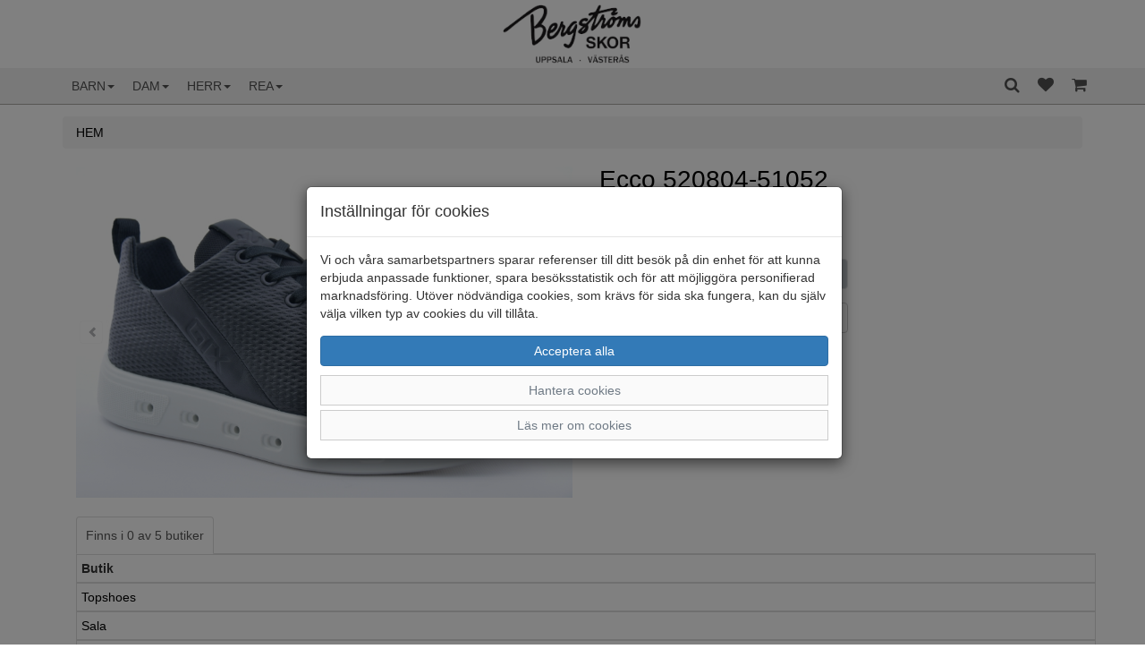

--- FILE ---
content_type: text/html; charset=UTF-8
request_url: https://www.bergstromsskor.se/herr/promenad/ecco-29/
body_size: 11165
content:
<!DOCTYPE html>
<html lang="sv-se">
<head>
    <meta charset="utf-8">
	<meta name="viewport" content="width=device-width, minimum-scale=1, maximum-scale=1, user-scalable=no">
	<meta http-equiv="X-UA-Compatible" content="IE=edge">
    <meta content="text/html">
    <title>Bergströms skor - Ecco  520804-51052</title>
    <link rel="stylesheet" href="/themes/standard/assets/bootstrap/css/bootstrap.css?id=5">
    <link rel="stylesheet" href="/themes/standard/assets/fonts/font-awesome.min.css">
    <link rel="stylesheet" href="/themes/standard/assets/fonts/ionicons.min.css">
    <link rel="stylesheet" href="/themes/standard/assets/css/styles.css?id=1">
    <link rel="stylesheet" href="/themes/standard/assets/css/animate.min.css">
	<link rel="canonical" href="https://www.bergstromsskor.se/herr/promenad/ecco-29">
<meta name="description" content="Här kan du beställa Svart Ecco 520804-51052 för Herr från varumärket Ecco" />
<link rel="stylesheet" href="/themes/standard/assets/css/magicscroll.css"><script src="/themes/standard/assets/js/magicscroll.js"></script><meta property="og:type" content="product" />
<meta property="og:title" content="Ecco  520804-51052" />
<meta property="og:id" content="23108007" />
<meta property="og:product:id" content="23108007" />
<meta property="og:description" content="" />
<meta property="og:url" content="https://www.bergstromsskor.se/herr/promenad/ecco-29" />
<meta property="og:image" content="https://www.bergstromsskor.se/images/ecco-520804-51052-8509.jpg" />
<meta property="og:brand" content="Ecco" />
<meta property="og:price:amount" content="1198" />
<meta property="og:price:currency" content="SEK" />
<meta property="og:product:brand" content="Ecco" />
<meta property="og:product:availability" content="out of stock" />
<meta property="og:product:condition" content="new" />
<meta property="og:product:retailer_item_id" content="520804-51052" />
<meta itemprop="productID" content="23108007" />
<meta name="twitter:card" content="product" />
<meta name="twitter:title" content="Ecco  520804-51052" />
<meta name="twitter:description" content="" />
<meta name="twitter:image" content="https://www.bergstromsskor.se/images/ecco-520804-51052-8509.jpg" />
<meta name="twitter:data1" content="1198&nbsp;kr" />
<meta name="twitter:label1" content="Pris" />
<script type="application/ld+json">{"@context":"https://schema.org","@type":"Product","name":"Ecco  520804-51052","description":"","url":"https://www.bergstromsskor.se/herr/promenad/ecco-29","image":"https://www.bergstromsskor.se/images/ecco-520804-51052-8509.jpg","brand":"Ecco","color":"Svart","offers":{"@type":"Offer","price":1198,"priceCurrency":"SEK","availability":"https://schema.org/OutOfStock","url":"https://www.bergstromsskor.se/herr/promenad/ecco-29"}}</script>
<!-- Global site tag (gtag.js) - Google Analytics -->
            <script>
                window.dataLayer = window.dataLayer || [];
                function gtag(){dataLayer.push(arguments);}
                gtag('consent', 'default', {ad_storage: 'denied', analytics_storage: 'denied', ad_personalization: 'denied', ad_user_data: 'denied', wait_for_update: 500});
            </script>
            <script async src="https://www.googletagmanager.com/gtag/js?id=UA-216809533-1"></script>
            <script>
                window.dataLayer = window.dataLayer || [];
                function gtag(){dataLayer.push(arguments);}
                gtag('js', new Date());
                gtag('config', 'UA-216809533-1');
                
                
                gtag('config', 'AW-10844236933');
                gtag('event', 'view_item', {'value': 1198,'items': [{'id': '23108007','name': 'Ecco 520804-51052, 23108007','brand': 'Ecco','price': '1198','ecomm_prodid': '23108007','google_business_vertical': 'retail'}]});
            </script>
</head>
<body>
<nav class="navbar navbar-default navbar-fixed-top">
	<div class="container-fluid" id="header-logo">
		<div class="row header-logo">
			<div class="col-md-12"><a href="/"><img class="img-responsive center-block" width="300px" src="/images/bergstromsskor.png" alt="Bergströms skor i Uppsala och Västersås" /></a></div>
		</div>
	</div>
	<div class="container">
		<div class="navbar-header">
			<button class="navbar-toggle collapsed pull-left" data-toggle="collapse" data-target="#navcol-1">
				<span class="sr-only">Toggle navigation</span>
				<span class="icon-bar"></span>
				<span class="icon-bar"></span>
				<span class="icon-bar"></span>
			</button>
						<div class="navbar-brand visible-xs visible-sm pull-right"><a href="/cart/"><i class="fa fa-shopping-cart header-icon"></i><span class="badge items_in_cart"></span></a></div>
						<div class="navbar-brand visible-xs visible-sm pull-right"><a href="/favoriter/">&nbsp;<i class="fa fa-heart header-icon"></i><span class="badge nr_of_favorites"></span></a></div>
						<div class="navbar-brand visible-xs visible-sm pull-right">
				<a href="#modal-search" data-toggle="modal" data-target="#modal-search"><i class="fa fa-search header-icon"></i></a>
			</div>
		</div>

		<div class="collapse navbar-collapse" id="navcol-1">
			<ul class="nav navbar-nav">
				<li class="dropdown"><a class="dropdown-link text-uppercase dropdown-toggle" aria-expanded="false" href="/barn/">Barn<span class="caret"></span></a>
<ul role="menu" class="dropdown-menu">
<li role="presentation" class='hidden-lg hidden-md'><a href="/barn/">Allt inom Barn</a></li>
<li role="presentation"><a href="/barn/ballerinaskor-1/">Ballerinaskor</a></li>
<li role="presentation"><a href="/barn/gummistovlar-1/">Gummistövlar</a></li>
<li role="presentation"><a href="/barn/kangor-boots/">Kängor/Boots</a></li>
<li role="presentation"><a href="/barn/sandaler-1/">Sandaler/Sandaletter</a></li>
<li role="presentation"><a href="/barn/kategori-28/">Skor med Gore Tex</a></li>
<li role="presentation"><a href="/barn/skor/">Skor/Sneakers</a></li>
<li role="presentation"><a href="/barn/tofflor/">Tofflor</a></li>
</ul>
</li>
<li class="dropdown"><a class="dropdown-link text-uppercase dropdown-toggle" aria-expanded="false" href="/dam/">Dam<span class="caret"></span></a>
<ul role="menu" class="dropdown-menu">
<li role="presentation" class='hidden-lg hidden-md'><a href="/dam/">Allt inom Dam</a></li>
<li role="presentation"><a href="/dam/allvader/">Allväder</a></li>
<li role="presentation"><a href="/dam/ballerinaskor/">Ballerinaskor</a></li>
<li role="presentation"><a href="/dam/boots/">Boots/Kängor</a></li>
<li role="presentation"><a href="/dam/dubb-kangor-skor/">Dubb Kängor/Skor</a></li>
<li role="presentation"><a href="/dam/stovlar/">Gummistövlar</a></li>
<li role="presentation"><a href="/dam/pumps/">Loafers</a></li>
<li role="presentation"><a href="/dam/loafers/">Pumps</a></li>
<li role="presentation"><a href="/dam/sandaler-sandaletter/">Sandaler</a></li>
<li role="presentation"><a href="/dam/sandaletter/">Sandaletter</a></li>
<li role="presentation"><a href="/dam/kategori-41/">Stövlar</a></li>
<li role="presentation"><a href="/dam/tofflor-1/">Tofflor</a></li>
<li role="presentation"><a href="/dam/dubbade/">Walkingskor</a></li>
<li role="presentation"><a href="/dam/kangor/">Skor/Sneakers</a></li>
</ul>
</li>
<li class="dropdown"><a class="dropdown-link text-uppercase dropdown-toggle" aria-expanded="false" href="/herr/">Herr<span class="caret"></span></a>
<ul role="menu" class="dropdown-menu">
<li role="presentation" class='hidden-lg hidden-md'><a href="/herr/">Allt inom Herr</a></li>
<li role="presentation"><a href="/herr/boots-1/">Boots/Kängor</a></li>
<li role="presentation"><a href="/herr/dubb-kangor-skor-1/">Dubb Kängor/Skor</a></li>
<li role="presentation"><a href="/herr/snyggskor/">Finskor</a></li>
<li role="presentation"><a href="/herr/gummistovlar/">Gummistövlar</a></li>
<li role="presentation"><a href="/herr/loafers-1/">Loafers/Slip-on</a></li>
<li role="presentation"><a href="/herr/sandaler/">Sandaler</a></li>
<li role="presentation"><a href="/herr/promenad/">Skor/Sneakers</a></li>
<li role="presentation"><a href="/herr/tofflor-2/">Tofflor</a></li>
<li role="presentation"><a href="/herr/sportskor/">Walkingskor</a></li>
</ul>
</li>

				<li class="dropdown"><a class="dropdown-link text-uppercase dropdown-toggle" aria-expanded="false" href="/?search=&sales=true">REA<span class="caret"></span></a>
					<ul role="menu" class="dropdown-menu">
						<li role="presentation" class="hidden-lg hidden-md"><a href="/?search=&sales=true/">Visa alla REA-artiklar</a></li>
						<li role="presentation"><a href="/dam/?search=&sales=true">Dam</a></li>
						<li role="presentation"><a href="/herr/?search=&sales=true">Herr</a></li>
						<li role="presentation"><a href="/barn/?search=&sales=true">Barn</a></li>
					</ul>
				</li>
			</ul>

			<ul class="nav navbar-nav navbar-right hidden-xs hidden-sm">
				<li role="presentation">
					<a href="#modal-search" data-toggle="modal" data-target="#modal-search"><i class="fa fa-search header-icon"></i></a>
				</li>

									<li role="presentation"><a href="/favoriter/"><i class="fa fa-heart header-icon"></i><span class="badge nr_of_favorites"></span></a></li>
					                    <li role="presentation"><a href="/cart/"><i class="fa fa-shopping-cart header-icon"></i><span class="badge items_in_cart"></span></a></li>
								</ul>
		</div>
	</div>
</nav>

<div role="dialog" tabindex="-1" class="modal fade" id="modal-search">
	<div class="modal-dialog" role="document">
		<div class="modal-content">
			<div class="modal-body">
				<div class="form-group">
					<button type="button" class="close" data-dismiss="modal" aria-label="Close"><span aria-hidden="true">×</span></button>
					<input oninput="productSearch(this.value, 0);" type="search" id="search" name="search" placeholder="Ange sökord..." class="form-control" autocomplete="off" />
				</div>
				<div class="container-fluid">
					<div id="productSearchResult"></div>
				</div>
			</div>
		</div>
	</div>
</div>

<script>
  window.onload = function () {
    const searchInput = document.getElementById('search');
    searchInput.addEventListener("keyup", (event) => {
      if(event.key === "Enter") {
        location.href="/?search=" + searchInput.value;
      }
    });
  }

  function productSearchCallback(data, error) {
    let html = "";

    if(error === false) {
      data.response.products.forEach(product => {
        html += '<div class="row search-result">';
        html += '<a href="' + product.url + '">';
        html += '<div class="col-xs-4"><img class="img-responsive" src="/images/' + product.imageFolder + "/" + product.images[0].image + '" alt="' + product.title + '" /></div>';
        html += '<div class="col-xs-8">';
        html += '<div class="row">';
        html += '<div class="col-md-12 text-right"><strong>' + product.trademark + '</strong></div>';
        html += '</div>';
        html += '<div class="row">';
        html += '<div class="col-md-12 text-right"><span style="text-decoration: line-through;">' + product.normalPrice + '</span> <strong>' + product.price + '</strong></div>';
        html += '</div>';
        html += '</div>';
        html += '</a>';
        html += '</div>';
      });

      let searchPhrase = document.getElementById("search").value;

      if(data.response.moreResults) {
        html += '<div class="row">';
        html += '<div class="col-md-12"><button class="btn btn-primary btn-block" onclick="location.href=\'/?search=' + searchPhrase + '\'">Visa alla sökresultat</button></div>';
        html += '</div>';
      }
    }

    document.getElementById('productSearchResult').innerHTML = html;
  }
</script>	<div class="container">
		<div class="row">
			<div class="col-md-12">
				<ol class="breadcrumb">
					<li><a href="/" title="Norrmans Skor"><span class="text-uppercase">Hem</span></a></li>
                    				</ol>
			</div>
		</div>
        	</div>
    <div class="container">
	<div class="row">
		<div class="col-md-12">
            				<div class="container">
					<div class="row">
						<div class="col-md-6">
							<div class="MagicScroll mcs-reflection" data-options="arrows: inside;">
                                <a href="#" data-toggle="modal" data-target="#modalImage"><img src='/images/ecco/ecco-520804-51052-8509.jpg' width='100%' height='100%' alt="Ecco 520804-51052" /></a>
<a href="#" data-toggle="modal" data-target="#modalImage"><img src='/images/ecco/ecco-520804-51052-8510.jpg' width='100%' height='100%' alt="Ecco 520804-51052" /></a>
<a href="#" data-toggle="modal" data-target="#modalImage"><img src='/images/ecco/ecco-520804-51052-8511.jpg' width='100%' height='100%' alt="Ecco 520804-51052" /></a>
							</div>
						</div>

						<div class="col-md-6">
							<div class="row">
								<div class="col-md-12">
									<h1 class="single-title"><a href="/herr/promenad/ecco-29">Ecco 520804-51052</a></h1>
								</div>
							</div>
							<div class="row">
								<div class="col-md-12 single-price">
                                    <span class="line-through">1 800  kr</span>
<span class="single-sales">1 198  kr </span>
								</div>
							</div>

							<div class="row">
								<div class="col-md-12" id="cart-item-added-alert"></div>
							</div>

							<div class="row">
								<div class="col-md-12">
                                    										<div class="row">
											<div class="col-md-12">
												<div class="form-group">
													<button id="cmdAddToCart" name="cmdAddToCart" class="btn btn-success btn-block btn-single-page disabled">Slut i webbshopen</button>
												</div>
											</div>
										</div>
																				<div class="row">
											<div class="col-md-12">
												<div class="form-group">
													<button id="btn_favorite" class="btn btn-default btn btn-single-page" onclick="favorite('23108007')"><span id="btn-favicon" class="glyphicon glyphicon-heart-empty"></span></button>
												</div>
											</div>
										</div>
                                        								</div>
							</div>

							<div class="row">
								<div class="col-md-12">
									<span class="small text-muted">Varumärke: Ecco</span>
								</div>
							</div>
                            
                            <div class="row">
									<div class="col-md-12">
										<span class="small text-muted" itemprop="identifier" content="23108007">Artikelnummer: 23108007</span>
									</div>
								</div>
							<div class="row">
								<div class="col-md-12">
									<span class="small text-muted">Material: Skinn</span>
								</div>
							</div>
							<div class="row">
								<div class="col-md-12">
									<span class="small text-muted">Färg: Svart</span>
								</div>
							</div>
							
													</div>
					</div>

										
					<div role="dialog" tabindex="-1" class="modal fade" id="modalImage">
						<div class="modal-dialog modal-lg" role="document">
							<div class="modal-content">
								<div class="modal-body">
									<div data-ride="carousel" class="carousel slide" data-interval="false" id="carousel-1">
										<div role="listbox" class="carousel-inner">
                                            <div class="item active"><img class='center-block' src="/images/ecco/ecco-520804-51052-8509.jpg" alt="Svep bilden" class="w-100" /></div>
<div class="item"><img class='center-block' src="/images/ecco/ecco-520804-51052-8510.jpg" alt="Svep bilden" class="w-100" /></div>
<div class="item"><img class='center-block' src="/images/ecco/ecco-520804-51052-8511.jpg" alt="Svep bilden" class="w-100" /></div>
										</div>
										<div>
											<a href="#carousel-1" role="button" data-slide="prev" class="left carousel-control"><i class="glyphicon glyphicon-chevron-left"></i><span class="sr-only">Föregående</span></a>
											<a href="#carousel-1" role="button" data-slide="next" class="right carousel-control"><i class="glyphicon glyphicon-chevron-right"></i><span class="sr-only">Nästa</span></a>
										</div>
										<ol class="carousel-indicators">
                                            <li data-target="#carousel-1" data-slide-to="1" class=" active"></li>
<li data-target="#carousel-1" data-slide-to="2" class=""></li>
<li data-target="#carousel-1" data-slide-to="3" class=""></li>
										</ol>
									</div>
								</div>
								<div class="modal-footer">
									<button class="btn btn-default" type="button" data-dismiss="modal">Stäng </button>
								</div>
							</div>
						</div>
					</div>
				</div>
                	<div class="container">
		<div class="row">
			<div class="col-xs-12">
			</div>
		</div>
	</div>
    <div class="container container-tabs">
        <div>
            <ul class="nav nav-tabs" role="tablist">
				<li class="active" role="presentation"><a href="#tab-stock" role="tab" data-toggle="tab">Finns i 0 av 5 butiker</a></li>
            </ul>
			
			            <div class="tab-content">
				<div class="tab-pane active" role="tabpanel" id="tab-stock">
<div class="table-responsive">
	<table class="table table-bordered table-hover table-condensed">
		<thead>
		<tr>
			<th>Butik</th>
					</tr>
		</thead>
		<tbody>
<tr>
<td><a href='#' data-toggle='modal' data-target='#store-modal' onclick='show_store_modal(13)'>Topshoes</a></td>
</tr>
</tbody>
<tbody>
<tr>
<td><a href='#' data-toggle='modal' data-target='#store-modal' onclick='show_store_modal(16)'>Sala</a></td>
</tr>
</tbody>
<tbody>
<tr>
<td><a href='#' data-toggle='modal' data-target='#store-modal' onclick='show_store_modal(10)'>Enköping</a></td>
</tr>
</tbody>
<tbody>
<tr>
<td><a href='#' data-toggle='modal' data-target='#store-modal' onclick='show_store_modal(11)'>Uppsala</a></td>
</tr>
</tbody>
<tbody>
<tr>
<td><a href='#' data-toggle='modal' data-target='#store-modal' onclick='show_store_modal(12)'>Västerås</a></td>
</tr>
</tbody>
	</table>
</div></div>
            </div>
        </div>
    </div>
			</div>
	</div>
</div>

<div role="dialog" tabindex="-1" class="modal fade" id="store-modal">
	<div class="modal-dialog" role="document">
		<div class="modal-content">
			<div class="modal-header">
				<button type="button" class="close" data-dismiss="modal" aria-label="Close"><span aria-hidden="true">×</span></button>
				<h3 class="modal-getTitle()" id="modal-store-name"></h3>
			</div>
			<div class="modal-body">
				<div class="row trademark-row">
					<div class="col-md-12 col-sm-12">
						<p id="modal-store-address"></p>
						<p id="modal-store-postcode-city"></p>
						<p id="modal-store-phone"></p>
					</div>
				</div>
				<div class="row trademark-row">
					<div class="col-md-12 col-sm-12">
						<h4>Öppettider</h4>
						<div class="row">
							<div class="col-md-6">
								<p id="modal-store-mon"></p>
							</div>
							<div class="col-md-6">
								<p id="modal-store-mon-time"></p>
							</div>
						</div>
						<div class="row">
							<div class="col-md-6">
								<p id="modal-store-tue"></p>
							</div>
							<div class="col-md-6">
								<p id="modal-store-tue-time"></p>
							</div>
						</div>
						<div class="row">
							<div class="col-md-6">
								<p id="modal-store-wed"></p>
							</div>
							<div class="col-md-6">
								<p id="modal-store-wed-time"></p>
							</div>
						</div>
						<div class="row">
							<div class="col-md-6">
								<p id="modal-store-thu"></p>
							</div>
							<div class="col-md-6">
								<p id="modal-store-thu-time"></p>
							</div>
						</div>
						<div class="row">
							<div class="col-md-6">
								<p id="modal-store-fri"></p>
							</div>
							<div class="col-md-6">
								<p id="modal-store-fri-time"></p>
							</div>
						</div>
						<div class="row">
							<div class="col-md-6">
								<p id="modal-store-sat"></p>
							</div>
							<div class="col-md-6">
								<p id="modal-store-sat-time"></p>
							</div>
						</div>
						<div class="row">
							<div class="col-md-6">
								<p id="modal-store-sun"></p>
							</div>
							<div class="col-md-6">
								<p id="modal-store-sun-time"></p>
							</div>
						</div>
					</div>
				</div>
				<div class="row row-trademark">
					<div class="col-md-12" id="modal-store-exception-times"></div>
				</div>
			</div>
			<div class="modal-footer">
				<button class="btn btn-default" type="button" data-dismiss="modal">Stäng</button>
			</div>
		</div>
	</div>
</div>

<script>
	function show_store_modal(id) {
		let xhttp = new XMLHttpRequest();
		xhttp.onreadystatechange = function () {
			if(this.readyState === 4 && (this.status === 200)) {
				let json = JSON.parse(this.responseText);
				document.getElementById('modal-store-name').innerHTML = json.store_name;
				document.getElementById('modal-store-address').innerHTML = json.address;
				document.getElementById('modal-store-postcode-city').innerHTML = json.postcode + " " + json.city;
				document.getElementById('modal-store-phone').innerHTML = "Telefon: " + json.phone;
				document.getElementById('modal-store-mon').innerHTML = "Måndag: " + json.open_mon;
				document.getElementById('modal-store-tue').innerHTML = "Tisdag: " + json.open_tue;
				document.getElementById('modal-store-wed').innerHTML = "Onsdag: " + json.open_wed;
				document.getElementById('modal-store-thu').innerHTML = "Torsdag: " + json.open_thu;
				document.getElementById('modal-store-fri').innerHTML = "Fredag: " + json.open_fri;
				document.getElementById('modal-store-sat').innerHTML = "Lördag: " + json.open_sat;
				document.getElementById('modal-store-sun').innerHTML = "Söndag: " + json.open_sun;

				if(json.store_exception_times.length > 0){
					let exception_html = "<h4>Avvikande priser</h4>";
					for(let i = 0; i < json.store_exception_times.length; i++){
						exception_html += json.store_exception_times[i].date + " " +
							json.store_exception_times[i].description + " " +
							json.store_exception_times[i].open;
					}
					document.getElementById("modal-store-exception-times").innerHTML = exception_html;
				} else {
					document.getElementById("modal-store-exception-times").innerHTML = "";
				}
			}
		};

		xhttp.open("GET", "/get_store/?id=" + id);
		xhttp.send();
	}
	
	</script><div role="dialog" tabindex="-1" class="modal fade" id="trademark-modal">
	<div class="modal-dialog" role="document">
		<div class="modal-content">
			<div class="modal-header"><button type="button" class="close" data-dismiss="modal" aria-label="Close"><span aria-hidden="true">×</span></button>
				<h4 class="modal-title">Varumärken</h4>
				<p>Klicka på respektive varumärke för alla artiklar eller på "läs mer" för att läsa mer
				om respektive varumärke.</p>
			</div>
			<div class="modal-body">
				<div class="row trademark-row">
					<div class="col-xs-6 col-md-6 col-sm-6">
						<p><strong><a href="/?search=&trademark%5B%5D=aaltonen">Aaltonen</a></strong></p><p><strong><a href="/?search=&trademark%5B%5D=andrea+conti">Andrea Conti</a></strong></p><p><strong><a href="/?search=&trademark%5B%5D=ara">Ara</a></strong></p><p><strong><a href="/?search=&trademark%5B%5D=axelda">Axelda</a></strong></p><p><strong><a href="/?search=&trademark%5B%5D=birkenstock">Birkenstock</a></strong></p><p><strong><a href="/?search=&trademark%5B%5D=brands+%2Fjoya">Brands /Joya</a></strong></p><p><strong><a href="/?search=&trademark%5B%5D=brunate">Brunate</a></strong></p><p><strong><a href="/?search=&trademark%5B%5D=bugatti">Bugatti</a></strong></p><p><strong><a href="/?search=&trademark%5B%5D=canada+snow">Canada Snow</a></strong></p><p><strong><a href="/?search=&trademark%5B%5D=caprice">Caprice</a></strong></p><p><strong><a href="/?search=&trademark%5B%5D=cc+resorts">CC Resorts</a></strong></p><p><strong><a href="/?search=&trademark%5B%5D=charlotte">Charlotte</a></strong></p><p><strong><a href="/?search=&trademark%5B%5D=clarks">Clarks</a></strong></p><p><strong><a href="/?search=&trademark%5B%5D=dolomite">Dolomite</a></strong></p><p><strong><a href="/?search=&trademark%5B%5D=donna+serena">Donna Serena</a></strong></p><p><strong><a href="/?search=&trademark%5B%5D=duffy">Duffy</a></strong></p><p><strong><a href="/?search=&trademark%5B%5D=ecco">Ecco</a></strong></p><p><strong><a href="/?search=&trademark%5B%5D=effortless">Effortless</a></strong></p><p><strong><a href="/?search=&trademark%5B%5D=embla">Embla</a></strong></p><p><strong><a href="/?search=&trademark%5B%5D=eskimo">Eskimo</a></strong></p><p><strong><a href="/?search=&trademark%5B%5D=finest">Finest</a></strong></p><p><strong><a href="/?search=&trademark%5B%5D=free+spirit">Free Spirit</a></strong></p><p><strong><a href="/?search=&trademark%5B%5D=gabor">Gabor</a></strong></p><p><strong><a href="/?search=&trademark%5B%5D=gabor+pius">Gabor Pius</a></strong></p><p><strong><a href="/?search=&trademark%5B%5D=gant">Gant</a></strong></p><p><strong><a href="/?search=&trademark%5B%5D=graninge">Graninge</a></strong></p><p><strong><a href="/?search=&trademark%5B%5D=green+comfort">Green Comfort</a></strong></p><p><strong><a href="/?search=&trademark%5B%5D=gulliver">Gulliver</a></strong></p><p><strong><a href="/?search=&trademark%5B%5D=halti">Halti</a></strong></p><p><strong><a href="/?search=&trademark%5B%5D=hey+dude">Hey Dude</a></strong></p><p><strong><a href="/?search=&trademark%5B%5D=icebug">Icebug</a></strong></p><p><strong><a href="/?search=&trademark%5B%5D=ilves">Ilves</a></strong></p><p><strong><a href="/?search=&trademark%5B%5D=johnny+bulls">Johnny Bulls</a></strong></p><p><strong><a href="/?search=&trademark%5B%5D=joya">Joya</a></strong></p><p><strong><a href="/?search=&trademark%5B%5D=kavat">Kavat</a></strong></p><p><strong><a href="/?search=&trademark%5B%5D=kennedysko">Kennedysko</a></strong></p><p><strong><a href="/?search=&trademark%5B%5D=klaveness">Klaveness</a></strong></p><p><strong><a href="/?search=&trademark%5B%5D=kuoma">Kuoma</a></strong></p><p><strong><a href="/?search=&trademark%5B%5D=leaf">Leaf</a></strong></p><p><strong><a href="/?search=&trademark%5B%5D=legero">Legero</a></strong></p><p><strong><a href="/?search=&trademark%5B%5D=lloyd">Lloyd</a></strong></p><p><strong><a href="/?search=&trademark%5B%5D=longo">Longo</a></strong></p><p><strong><a href="/?search=&trademark%5B%5D=lunar">Lunar</a></strong></p><p><strong><a href="/?search=&trademark%5B%5D=marco+bossi">Marco Bossi</a></strong></p><p><strong><a href="/?search=&trademark%5B%5D=marstrand">Marstrand</a></strong></p>					</div>
					<div class="col-xs-6 col-md-6 col-sm-6">
						<p><strong><a href="/?search=&trademark%5B%5D=new-feet">New-feet</a></strong></p><p><strong><a href="/?search=&trademark%5B%5D=nike">NIKE</a></strong></p><p><strong><a href="/?search=&trademark%5B%5D=novita">Novita</a></strong></p><p><strong><a href="/?search=&trademark%5B%5D=papillio">Papillio</a></strong></p><p><strong><a href="/?search=&trademark%5B%5D=park+west">Park west</a></strong></p><p><strong><a href="/?search=&trademark%5B%5D=pax">Pax</a></strong></p><p><strong><a href="/?search=&trademark%5B%5D=playboy">Playboy</a></strong></p><p><strong><a href="/?search=&trademark%5B%5D=polecat">Polecat</a></strong></p><p><strong><a href="/?search=&trademark%5B%5D=pomar">Pomar</a></strong></p><p><strong><a href="/?search=&trademark%5B%5D=puma">Puma</a></strong></p><p><strong><a href="/?search=&trademark%5B%5D=rajn">Rajn</a></strong></p><p><strong><a href="/?search=&trademark%5B%5D=reebok">Reebok</a></strong></p><p><strong><a href="/?search=&trademark%5B%5D=rieker">Rieker</a></strong></p><p><strong><a href="/?search=&trademark%5B%5D=rock+spring">Rock Spring</a></strong></p><p><strong><a href="/?search=&trademark%5B%5D=rohde">Rohde</a></strong></p><p><strong><a href="/?search=&trademark%5B%5D=rollingsoft">Rollingsoft</a></strong></p><p><strong><a href="/?search=&trademark%5B%5D=rosa+negra">Rosa Negra</a></strong></p><p><strong><a href="/?search=&trademark%5B%5D=rugged+gear">Rugged Gear</a></strong></p><p><strong><a href="/?search=&trademark%5B%5D=satakenk%C3%A4+oy">Satakenkä OY</a></strong></p><p><strong><a href="/?search=&trademark%5B%5D=scholl">Scholl</a></strong></p><p><strong><a href="/?search=&trademark%5B%5D=shepherd">Shepherd</a></strong></p><p><strong><a href="/?search=&trademark%5B%5D=sioux">Sioux</a></strong></p><p><strong><a href="/?search=&trademark%5B%5D=skechers">Skechers</a></strong></p><p><strong><a href="/?search=&trademark%5B%5D=sulman">Sulman</a></strong></p><p><strong><a href="/?search=&trademark%5B%5D=superfit">Superfit</a></strong></p><p><strong><a href="/?search=&trademark%5B%5D=sweeks">Sweeks</a></strong></p><p><strong><a href="/?search=&trademark%5B%5D=tamaris">Tamaris</a></strong></p><p><strong><a href="/?search=&trademark%5B%5D=tamaris+comfort">Tamaris Comfort</a></strong></p><p><strong><a href="/?search=&trademark%5B%5D=ten+points">Ten Points</a></strong></p><p><strong><a href="/?search=&trademark%5B%5D=tofee">Tofee</a></strong></p><p><strong><a href="/?search=&trademark%5B%5D=tommy+hilfiger">Tommy Hilfiger</a></strong></p><p><strong><a href="/?search=&trademark%5B%5D=topman">Topman</a></strong></p><p><strong><a href="/?search=&trademark%5B%5D=treksta">Treksta</a></strong></p><p><strong><a href="/?search=&trademark%5B%5D=ulletoffeln">Ulletoffeln</a></strong></p><p><strong><a href="/?search=&trademark%5B%5D=vdg+by+kolpa">VDG by Kolpa</a></strong></p><p><strong><a href="/?search=&trademark%5B%5D=viking">Viking</a></strong></p><p><strong><a href="/?search=&trademark%5B%5D=vollsj%C3%B6">Vollsjö</a></strong></p><p><strong><a href="/?search=&trademark%5B%5D=vollsj%C3%B6+tr%C3%A4skor">Vollsjö träskor</a></strong></p><p><strong><a href="/?search=&trademark%5B%5D=waldl%C3%A4ufer">Waldläufer</a></strong></p><p><strong><a href="/?search=&trademark%5B%5D=wild+flower">Wild Flower</a></strong></p><p><strong><a href="/?search=&trademark%5B%5D=woolies">Woolies</a></strong></p><p><strong><a href="/?search=&trademark%5B%5D=woollies">Woollies</a></strong></p><p><strong><a href="/?search=&trademark%5B%5D=xsensible">Xsensible</a></strong></p><p><strong><a href="/?search=&trademark%5B%5D=xti">Xti</a></strong></p>					</div>
				</div>
			</div>
			<div class="modal-footer"><button class="btn btn-default" type="button" data-dismiss="modal">Stäng</button></div>
		</div>
	</div>
</div>
<div role="dialog" tabindex="-1" class="modal fade" id="search-modal">
	<div class="modal-dialog" role="document">
		<div class="modal-content">
			<div class="modal-header"><button type="button" class="close" data-dismiss="modal" aria-label="Close"><span aria-hidden="true">×</span></button>
				<h4 class="modal-title">Sök</h4>
			</div>
			<div class="modal-body">
				<div class="row">
				
				</div>
			</div>
			<div class="modal-footer"><button class="btn btn-default" type="button" data-dismiss="modal">Stäng</button></div>
		</div>
	</div>
</div>
<div id="kakor" class="modal fade" role="dialog" tabindex="-1">
	<div class="modal-dialog" role="document">
		<div class="modal-content">
			<div class="modal-header">
				<h4 class="modal-title">Inställningar för cookies</h4>
			</div>
			<div class="modal-body">
				<p>Vi och våra samarbetspartners sparar referenser till ditt besök på din enhet för att kunna erbjuda anpassade funktioner, spara besöksstatistik och för att möjliggöra personifierad marknadsföring. Utöver nödvändiga cookies, som krävs för sida ska fungera, kan du själv välja vilken typ av cookies du vill tillåta.</p>
				<div class="row">
					<div class="col-md-12"><button id="btnAcceptAllCookies" class="btn btn-primary btn-block" type="button" data-dismiss="modal">Acceptera alla</button></div>
				</div>
				<div>
					<a class="btn btn-link btn-block" data-toggle="collapse" aria-expanded="true" aria-controls="collapse-cookies" href="#collapse-cookies" role="button">Hantera cookies</a>
					<div id="collapse-cookies" class="collapse">
						<div class="row">
							<div class="col-md-12">
								<button id="btnAcceptEssentialCookies" class="btn btn-default btn-block" type="button" data-dismiss="modal">Acceptera valda cookies</button>
								<div class="checkbox"><label><input id="chkEssential" type="checkbox" checked disabled /><strong>Nödvändiga funktioner</strong></label></div>
								<div class="checkbox"><label><input id="chkStats" type="checkbox" checked /><strong>Besöksstatistik</strong></label></div>
								<div class="checkbox"><label><input id="chkMarketing" type="checkbox" checked /><strong>Marknadsföring</strong></label></div>
							</div>
						</div>
					</div>
				</div>
				<div>
					<a class="btn btn-link btn-block" data-toggle="collapse" aria-expanded="true" aria-controls="collapse-cookies-desc" href="#collapse-cookies-desc" role="button">Läs mer om cookies</a>
					<div id="collapse-cookies-desc" class="collapse">
						<div class="row">
							<div class="col-md-12">
                                <div class="row"><div class="col-xs-12"><h3>Besöksstatistik</h3></div></div><div class="row"><div class="col-xs-5"><strong>Namn</strong></div><div class="col-xs-7"><strong>Beskrivning</strong></div></div><div class="row" style="margin-bottom: 20px"><div class="col-xs-5"><strong>Google Analytics</strong></div><div class="col-xs-7"><span>Google Analytics används för att särskilja enskilda besökare, spåra besökarens interaktion på webbplatsen och för att samla in data om sidvisningar och sessionslängd. Denna data kan hjälpa oss att förstå besökarens engagemang och beteende, för att på så sätt bättre kunna optimera webbplatsen.</span></div></div><div class="row" style="margin-bottom: 20px"><div class="col-xs-5"><strong>Matomo</strong></div><div class="col-xs-7"><span>Matomo används för att särskilja enskilda besökare, spåra besökarens interaktion på webbplatsen och för att samla in data om sidvisningar och sessionslängd. Denna data kan hjälpa oss att förstå besökarens engagemang och beteende, för att på så sätt bättre kunna optimera webbplatsen.</span></div></div>							</div>
						</div>
					</div>
				</div>
			</div>
		</div>
	</div>
</div>
<div class="footer-dark">
	<footer>
		<div class="container">
            <div class="row">
                                    <div class="col-md-4 col-sm-4 item">
                        <h2>Tjänster </h2>
                        <ul>
                            <li class="padding-2"><a href="/allmanna_villkor/">Allmänna villkor</a></li>
                            <li class="padding-2"><a href="/kop_villkor/">Köpvillkor </a></li>
                            <li class="padding-2"><a href="/leveranser/">Leveranser </a></li>
                            <li class="padding-2"><a href="/byten_returer/">Byten &amp; returer</a></li>
							                        </ul>
                    </div>
					                    <div class="col-md-4 col-sm-4 item">
                        <h2>Allmänt </h2>
                        <ul>
                            <li class="padding-2"><a href="/faq/">Vanliga frågor</a></li>
                            <li class="padding-2"><a href="/om_oss/">Om oss</a></li>
                            <li class="padding-2"><a href="/kontakt/">Kontakta oss</a></li>
                            <li class="padding-2"><a href="/butiker/">Öppettider</a></li>
							<li class="padding-2"><a href="/butiker/">Våra butiker</a></li>
                                                    </ul>
                    </div>
					
				<address>
					<div class="col-md-4 col-sm-4 item col-margin-bottom">
						<h3>Bergströms skor Uppsala</h3>
						<ul>
							<li>Östra Ågatan 29</li>
							<li>753 22 UPPSALA</li>
							<li>Telefon: <a id="phone-1" href="tel:018134101">018-134 101</li>
							<li>Organisationsnr: 556080-3776</li>
						</ul>
					</div>
					<div class="col-md-4 col-sm-4 item">
						<h3>Bergströms skor Västerås</h3>
						<ul>
							<li>Köpmangatan 8</li>
							<li>722 15 VÄSTERÅS</li>
							<li>Telefon: <a id="phone-2" href="tel:021131535">021-131 535</a></li>
							<li>Organisationsnr: 556080-3776</li>
						</ul>
					</div>
				</address>            </div>
			<div class="row">
				<div class="col-md-12 text-center">
									</div>
			</div>
						<div class="row">
				<div class="col-md-12 text-center">
					<a id="btnCookieOptions" class="btn btn-default" role="button" data-toggle="modal" data-target="#kakor">Ändra inställingar för cookies</a>
				</div>
			</div>
						<div class="row">
				<div class="col-md-12 copyright">© Norrmans Skor AB 2025 i samarbete med <a class="flexicon-link" href="https://flexicon.se" title="Kassasystem med integrerad webbshop från Flexicon">Flexicon</a></div>
			</div>
					</div>
	</footer>
</div>
<script src="/themes/standard/assets/js/jquery.min.js"></script>
<script src="/themes/standard/assets/bootstrap/js/bootstrap.min.js"></script>
<script src="/themes/standard/assets/js/bs-animation.js"></script>
<script>
  	let searchTimer;
  
	function ShowImage(image) {
		document.getElementById('imgMain').src = image.replace('/images', '');
	}

	if(window.innerWidth < 992){
	    if(document.getElementById("collapse-filter") !== null){
            document.getElementById("collapse-filter").classList.remove("in");
        }
		const dropdowns = document.getElementsByClassName("dropdown-link");
	    for(let i = 0; i < dropdowns.length; i++){
	        dropdowns[i].setAttribute("data-toggle", "dropdown");
	        dropdowns[i].classList.remove("dropdown-toggle");
        }
    } else {
        if(document.getElementById("collapse-filter") !== null) {
            document.getElementById("collapse-filter").classList.add("in");
        }
        if(document.getElementById("collapse-categories") !== null) {
            document.getElementById("collapse-categories").classList.add("in");
        }
    }

	function isNumeric(n) {
		return !isNaN(parseFloat(n)) && isFinite(n);
	}

	function favorite(sku) {
	let xhttp = new XMLHttpRequest();
	xhttp.onreadystatechange = function () {
		if(this.readyState === 4 && this.status === 200) {
			for(let i = 0; i < document.getElementsByClassName("nr_of_favorites").length; i++) {
				if(this.responseText === "0"){
					document.getElementsByClassName("nr_of_favorites").item(i).innerHTML = "";
				} else {
					document.getElementsByClassName("nr_of_favorites").item(i).innerHTML = this.responseText;
				}
			}

			let btn_favorite = document.getElementById("btn_favorite");
			if(btn_favorite !== undefined && btn_favorite !== null) {
				if(btn_favorite.innerHTML === "<span id=\"btn-favicon\" class=\"glyphicon glyphicon-heart-empty\"></span>") {
					btn_favorite.innerHTML = "<span id=\"btn-favicon\" class=\"glyphicon glyphicon-heart\"></span>";
				} else {
					btn_favorite.innerHTML = "<span id=\"btn-favicon\" class=\"glyphicon glyphicon-heart-empty\"></span>";
				}
			}

			if(document.getElementById('favorite-'+sku) !== undefined && document.getElementById('favorite-'+sku) !== null) {
				if (document.getElementById('favorite-' + sku).className === "glyphicon glyphicon-heart-empty pull-right favorite-icon") {
					document.getElementById('favorite-' + sku).className = "glyphicon glyphicon-heart pull-right favorite-icon";
				} else {
					document.getElementById('favorite-' + sku).className = "glyphicon glyphicon-heart-empty pull-right favorite-icon";
				}
			}
		}
	};

	xhttp.open("GET", "/favorite/?sku="+sku);
	xhttp.send();
}
    const notifyAddToFavorite = (sku) => {
      try {
                _paq.push(["trackEvent", "eCommerce", "Favoritmarkerad", sku, 0]);
      } catch (e){}
    };

    function readMore(id) {
        const dots = document.getElementById("dots_" + id);
        const moreText = document.getElementById("more_" + id);
        const btnText = document.getElementById("btnReadMore_" + id);

		if (dots.style.display === "none") {
			dots.style.display = "inline";
			btnText.innerHTML = "Visa mer";
			moreText.style.display = "none";
		} else {
			dots.style.display = "none";
			btnText.innerHTML = "Visa mindre";
			moreText.style.display = "inline";
		}
	}
	
	if(document.getElementById("filter-button") !== null)
    {
        document.getElementById("filter-button").addEventListener("click", function () {
          	const filterButton = document.getElementById("filter-button");
            if(filterButton.innerText === "Visa filter") {
                filterButton.innerText = "Dölj filter";
            } else {
                filterButton.innerText = "Visa filter";
            }
        });
    }

    function doSearch(frm, column) {
      	let checked = false;
      	const checkboxes = document.getElementsByClassName("checkbox-" + column);
        for(let i = 0; i < checkboxes.length; i++) {
            if(checkboxes[i].checked) {
                checked = true;
                break;
            }
        }

		const columns = document.getElementById('sr').value.replace(column + "-", "");
        if(checked) {
            document.getElementById('sr').value = columns + column + "-";
        } else {
            document.getElementById('sr').value = columns;
        }

        frm.form.submit();
    }
	
    function doSelectSearch(frm, column) {
		const selects = document.getElementsByClassName("select-" + column);
        for(let i = 0; i < selects.length; i++) {
            if(selects[i].selected) {
            	if(selects[i].value === '') {
            		window.location = '/herr/promenad/';
				}
                document.getElementById('size-' + selects[i].value).checked = true;
                break;
            }
        }
		
		document.getElementById('frmSidebar').submit();
    }
	
	function onOrderLimit() {
		const limit = document.querySelectorAll("input[name=limit]:checked")[0].value;
		const order = document.getElementById('cmbOrder').value;
		let url = updateQueryStringParameter(window.location.href, "limit", limit);
		url = updateQueryStringParameter(url, "order", order);
		window.location = url;
	}

	function updateQueryStringParameter(uri, key, value) {
		const re = new RegExp("([?&])" + key + "=.*?(&|$)", "i");
		const separator = uri.indexOf('?') !== -1 ? "&" : "?";
		if (uri.match(re)) {
			return uri.replace(re, '$1' + key + "=" + value + '$2');
		} else {
			return uri + separator + key + "=" + value;
		}
	}
	
	function productSearch(search) {
	  	if(search.length < 3) {
          productSearchCallback([], true);
	  	  return;
        }
	  
	  	clearTimeout(searchTimer);
      	searchTimer = setTimeout(apiGet, 300, "/api/v1/search/?search=" + search, productSearchCallback);
    }
  
  const cookieConsent={essential:!1,stats:!1,marketing:!1},btnAll=document.getElementById("btnAcceptAllCookies"),btnEssential=document.getElementById("btnAcceptEssentialCookies"),chkStats=document.getElementById("chkStats"),chkMarketing=document.getElementById("chkMarketing"),saveCookieConsent=()=>{cookieConsent.essential=!0,cookieConsent.stats=chkStats.checked,cookieConsent.marketing=chkMarketing.checked;const e=[0,0,0];e[0]=1,e[1]=cookieConsent.stats?1:0,e[2]=cookieConsent.marketing?1:0;let t="";for(let n of e)t+=n;updateGoogleConsentModeV2("_fxcc="+t),setUserConsent(t)},setUserConsent=e=>{apiGet("/api/v1/consent/set?consent="+e,(()=>{}))},updateGoogleConsentModeV2=e=>{try{"_fxcc=111"===e&&gtag("consent","update",{ad_storage:"granted",analytics_storage:"granted",ad_personalization:"granted",ad_user_data:"granted"}),"_fxcc=110"===e&&gtag("consent","update",{ad_storage:"denied",analytics_storage:"granted",ad_personalization:"denied",ad_user_data:"denied"})}catch(e){}};btnAll.addEventListener("click",(()=>{chkStats.checked=!0,chkMarketing.checked=!0,saveCookieConsent()})),btnEssential.addEventListener("click",(()=>{saveCookieConsent()})),document.getElementById("btnCookieOptions").addEventListener("click",(()=>{const e=decodeURIComponent(document.cookie).split(";");for(let t=0;t<e.length;t++){const n=e[t].trim();if(0===n.indexOf("_fxcc")){const e=n.split("=")[1];cookieConsent.essential="1"===e.substring(0,1),cookieConsent.stats="1"===e.substring(1,2),cookieConsent.marketing="1"===e.substring(2,3),chkStats.checked=cookieConsent.stats,chkMarketing.checked=cookieConsent.marketing}}})),window.onload=()=>{const e=document.cookie.split(";");for(let t=0;t<e.length;t++){const n=e[t].trim();if(n.startsWith("_fxcc="))return void updateGoogleConsentModeV2(n)}document.getElementById("btnCookieOptions").click()};</script>

<script>
  function size_select() {
    let x = document.getElementById("cmbSize").value;

    switch (x) {
      case "":
        document.getElementById("cmdAddToCart").disabled = true;
        document.getElementById("cmdAddToCart").innerText = "Välj storlek först";
        break;

      case "---":
        document.getElementById("cmdAddToCart").disabled = true;
        document.getElementById("cmdAddToCart").innerText = "Slut i webshopen";
        break;

      default:
        document.getElementById("cmdAddToCart").disabled = false;
        document.getElementById("cmdAddToCart").innerText = "Lägg i varukorgen";
        break;
    }
  }

  function notifyGoogle() {
    try {
      gtag('event', 'add_to_cart', {
        'value': 1198,
        'items': [
          {
            'id': '23108007',
            'name': 'Ecco 520804-51052',
            'brand': 'Ecco',
            'category': 'Herr',
            'variant': 'sku',
            'price': '1198'
          }
        ]
      });
    } catch (e) {

    }
  }

  function notifyMatomo(sku) {
      _paq.push(['addEcommerceItem',
					sku,
					"Ecco 520804-51052",
					"Herr",
					1198,
					1]);

					_paq.push(['trackEcommerceCartUpdate', 1198])
;  }

  function add_to_cart() {
    const size = document.getElementById("cmbSize");
    const sku = size[size.selectedIndex].value;
    const selectedSize = size.options[size.selectedIndex].text.toLowerCase() === "os" ? "One Size" : size.options[size.selectedIndex].text;
    const xhttp = new XMLHttpRequest();
    let msg = "";
    let addon = 0;
    
    if(document.getElementById("msg") !== null) {
      msg = document.getElementById("msg").value;
    }

    Array.prototype.slice.call(document.getElementsByClassName("addonchkbox")).map(chk => {
      let id = chk.id.split("-").at(-1);
      if(chk.checked) {
        msg += chk.value + ": " + document.getElementById("txt-" + id).value + "<br>";
        let start = chk.value.indexOf("(");
        if(start > 0) {
         let end = chk.value.indexOf(")");
         addon += +chk.value.slice(start + 1, end).replace(/ kr/g, "");
		}
      }
    });
	
    xhttp.onreadystatechange = function () {
      if(this.readyState === 4 && (this.status === 200 || this.status === 201)) {
        for(let i = 0; i < document.getElementsByClassName("items_in_cart").length; i++) {
          document.getElementsByClassName("items_in_cart").item(i).innerHTML = this.responseText;
          if(this.status === 201){
            document.getElementById("cmbSize")[document.getElementById("cmbSize").selectedIndex].disabled = true;
            document.getElementById("cmdAddToCart").disabled = true;
            document.getElementById("cmdAddToCart").innerText = "Slut i webshopen";
          }
        }

        notifyGoogle(sku);
        notifyMatomo(sku);
        document.getElementById("cart-item-added-alert").innerHTML = '<span class="bg-success visible-xs-block visible-sm-block visible-md-block visible-lg-block">En storlek ' + selectedSize + ' har lagts i kundvagnen</span>';
        
        const elAccessoryProducts = document.getElementById('accessoryProducts');
        if(elAccessoryProducts !== null && elAccessoryProducts !== undefined) {
          elAccessoryProducts.scrollIntoView({behavior: "smooth", block: "end", inline: "nearest"});
		}
      } else if(this.readyState === 4) {
        alert(this.responseText)
      }
    };

    xhttp.open("GET", "/add_to_cart/?sku=" + sku + "&msg=" + msg + "&addon=" + addon);
    xhttp.send();
  }

  function show_store_modal(id) {
    let xhttp = new XMLHttpRequest();
    xhttp.onreadystatechange = function () {
      if(this.readyState === 4 && (this.status === 200)) {
        let json = JSON.parse(this.responseText);
        document.getElementById('modal-store-name').innerHTML = json.store_name;
        document.getElementById('modal-store-address').innerHTML = json.address;
        document.getElementById('modal-store-postcode-city').innerHTML = json.postcode + " " + json.city;
        document.getElementById('modal-store-phone').innerHTML = "Telefon: " + json.phone;
        document.getElementById('modal-store-mon').innerHTML = "Måndag: " + json.open_mon;
        document.getElementById('modal-store-tue').innerHTML = "Tisdag: " + json.open_tue;
        document.getElementById('modal-store-wed').innerHTML = "Onsdag: " + json.open_wed;
        document.getElementById('modal-store-thu').innerHTML = "Torsdag: " + json.open_thu;
        document.getElementById('modal-store-fri').innerHTML = "Fredag: " + json.open_fri;
        document.getElementById('modal-store-sat').innerHTML = "Lördag: " + json.open_sat;
        document.getElementById('modal-store-sun').innerHTML = "Söndag: " + json.open_sun;

        if(json.store_exception_times.length > 0){
          let exception_html = "<h4>Avvikande priser</h4>";
          for(let i = 0; i < json.store_exception_times.length; i++){
            exception_html += json.store_exception_times[i].date + " " +
              json.store_exception_times[i].description + " " +
              json.store_exception_times[i].open;
          }
          document.getElementById("modal-store-exception-times").innerHTML = exception_html;
        } else {
          document.getElementById("modal-store-exception-times").innerHTML = "";
        }
      }
    };

    xhttp.open("GET", "/get_store/?id=" + id);
    xhttp.send();
  }
  
  function addExtraProductsToCart() {
    apiGet("/api/v1/products/sku/?sku=23108007", (data, error) => {
      if(error) return;
      const badges = document.getElementsByClassName('items_in_cart');
      const btnAddProductsToCart = document.getElementById('btnAddProductsToCart');
      let itemsInCart = 0;
	  
      const products = data.response.relatedProducts.filter(p => p.isOneSize && p.typeCode === 5);
      products.map(p => {
        return p.sku = p.sizes[0];
	  });
      
      apiPost("/api/v1/order/add-to-cart/", products, (data, error) => {
        if(error) return;

        itemsInCart = data.response.countItemsInCart;
        for(let i = 0; i < badges.length; i++) {
          badges[i].innerText = itemsInCart;
        }
	  });
	  
      btnAddProductsToCart.classList.add('disabled');
      btnAddProductsToCart.classList.remove('btn-success');
      btnAddProductsToCart.classList.add('btn-default');
      btnAddProductsToCart.innerText = "Artiklarna lades i kundvagnen"
    });
  }
  
  const getPriceHistory = (sku) => {
    const row = document.getElementById("priceHistoryRow");
    const col = document.getElementById("priceHistoryCol");
    const btn = document.getElementById("btnPriceHistory");
    
    apiGet("/api/v1/prices?sku=" + sku, (data) => {
      row.classList.remove("hidden");
      if(data.status === 200) {
        btn.disabled = true;
        col.innerText = data.response["lowestPrice"];
	  } else {
        col.innerText = data.error;
	  }
	});
  }
</script>        <script>
          const phoneNumbers = ["phone-0", "phone-1", "phone-2"];

          phoneNumbers.map((obj) => {
            if(document.getElementById(obj) !== null) {
              document.getElementById(obj).addEventListener("click", () => {
                let phone = "";
                switch (obj) {
                  case "phone-0": phone = "Telefonsamtal Enköping"; break;
                  case "phone-1": phone = "Telefonsamtal Uppsala"; break;
                  case "phone-2": phone = "Telefonsamtal Västerås"; break;
                }
                gtag('event', "klick", {
                  'event_category': "Telefonsamtal",
                  'event_label': phone,
                });
              });
            }
          });
        </script>
        <script>const xhttp = new XMLHttpRequest();

function apiPost(endpoint, object, callback) {
	apiExecute(callback);
	xhttp.open('POST', endpoint);
	xhttp.setRequestHeader("Content-Type", "application/json;");
	xhttp.send(JSON.stringify(object));
}

function apiPut(endpoint, object, callback) {
	apiExecute(callback);
	xhttp.open('PUT', endpoint);
	xhttp.setRequestHeader("Content-Type", "application/json;");
	xhttp.send(JSON.stringify(object));
}

function apiGet(endpoint, callback) {
	apiExecute(callback);
	xhttp.open('GET', endpoint);
	xhttp.send();
}

function apiDelete(endpoint, object, callback) {
	apiExecute(callback);
	xhttp.open('DELETE', endpoint);
	xhttp.setRequestHeader("Content-Type", "application/json;");
	xhttp.send(JSON.stringify(object));
}

function apiExecute(callback) {
	xhttp.onreadystatechange = function() {
		if (xhttp.readyState === XMLHttpRequest.DONE  && (xhttp.status === 200 || xhttp.status === 201)) {
			callback(JSON.parse(xhttp.responseText), false);
		} else if(xhttp.readyState === XMLHttpRequest.DONE && xhttp.status === 400) {
			callback(JSON.parse(xhttp.responseText), true);
		}
	};
}</script></body></html>

--- FILE ---
content_type: text/css
request_url: https://www.bergstromsskor.se/themes/standard/assets/css/styles.css?id=1
body_size: 2356
content:
.container-custom {
  padding-top: 20px;
}
.container-tabs {
  margin-top: 20px;
}
.col-custom h1 {
  background: #f1f1f1;
}
.col-custom h2 {
  background: #f1f1f1;
}
.col-custom h3 {
  background: #f1f1f1;
}
.col-custom h4 {
  background: #f1f1f1;
}
.navbar-form {
  margin: 4px 4px 4px 0;
}
.search-form-control {
  height: 24px;
  padding: 6px 12px;
  margin-top: 4px;
  max-width: 150px;
}
.glyphicon-heart-empty {
  color: #000000;
}
.glyphicon-heart {
  color: #d8000c;
}
.btn-single-page {
  width: 50%;
}
.size-form {
  width: 50%;
}
.trademark-row p {
  margin-bottom: 2px;
}

hr {
  border: 0;
  height: 2px;
  background-image: linear-gradient(to right, rgba(0, 0, 0, 0), rgba(0, 0, 0, 0.75), rgba(0, 0, 0, 0));
}

.editor-img:hover {
  filter: grayscale(100%);
}

.header-logo {
  background: #ffffff;
  padding:5px;
}

body {
    margin-top:110px;
}

.buy-btn {
    color: #fff;
    background-color: #0d9605;
    border-color: #077100;
}

.buy-btn:hover {
    color: #fff;
    background-color: #067100;
    border-color: #065f00;
}

.navbar-default .navbar-brand {
  color: #515151;
}

.prev-next-arrows {
  font-size: 24px;
  margin-left: 15px;
  margin-right: 15px;
  margin-bottom: 15px;
}

.bordered{
  border: 1px solid #000000;
}

.header-icon {
  color:#515151;
  font-size: 18px;
}

.nr_of_favorites {
  /*margin-left:5px;*/
}

.badge {
  background:#0d9605;
  color:#fff;
  margin-right:0;
  margin-left: 5px;
}

.items_in_cart {
}

.favorite {
  color:#000;
}

.main-title {
  color:#000;
  font-weight:bold;
}

.title-description {
  color:#aaa;
}

.col-md-12.main-special-price {
}

.main-special-price span {
  text-decoration:line-through;
  color:#000000;
}

.main-special-price strong {
  color: #d8000c;
}

.container.terms {
  background:#fff;
  border-top:1px solid #515151;
  margin-top:20px;
  padding:15px;
  margin-bottom:0;
}

.terms .fa {
  font-size:30px;
  color:#ccc;
}

.terms b, strong {
  font-size:14px;
}

.col-md-3.col-sm-6.col-xs-12 {
  border:5px solid #fbfbfb;
  background:#fff;
}

.form-control.input-sm.frmOrder {
  height:25px;
  padding:0 5px;
}

.social {
  font-size:24px;
  color:#fff;
  padding:5px;
}

.icon.ion-heart {
  font-size:20px;
}

.icon.ion-android-cart {
  font-size:20px;
}

.btn.btn-link.btn-xs {
  line-height:normal;
}

.fa.fa-circle.in-stock {
  color:rgb(0,128,0);
}

.fa.fa-circle.low-stock {
  color:rgb(255,165,0);
}

.fa.fa-circle.out-of-stock {
  color:rgb(211,211,211);
}

.panel.panel-info {
  border:0;
}

@media (min-width: 979px) {
  ul.nav li.dropdown:hover > ul.dropdown-menu {
    display:block;
  }
}

.fa.fa-check-circle.in-stock {
  color:#51c67f;
}

.fa.fa-exclamation-circle.low-stock {
  color:#ffd700;
}

.fa.fa-times-circle.out-of-stock {
  color:#eb1f07;
}

.black-heading {
  background:#000;
  color:#fff;
  padding:5px;
}

.favorite-icon {
  padding:5px;
  font-size:18px;
  color:#6f7a85;
}

.my-pages-icon {
}

.single-price {
  font-size:20px;
  font-weight:800;
  margin-top:10px;
}

.line-through {
  text-decoration:line-through;
  color:#000000;
}

.single-sales {
  color:#d8000c;
  margin-left:5px;
}

.carousel-control {
  opacity:0;
}

.btn-block.btn-text-left {
  text-align:left;
}

.order-items-row {
  margin-bottom:10px;
}

.table > tfoot > tr > td {
  font-weight:800;
}

caption.lead {
  color:#000;
  font-size:18px;
  font-weight:800;
  margin-bottom:0;
  padding:5px;
  margin-top:5px;
  border-radius:4px;
}

h1.single-title {
  font-size:28px;
  margin-top:0;
}

.single-title-model {
  font-size:28px;
}

.img-thumbnail {
  border:none;
}

.cart-item-thumb {
  width:80px;
  margin-right:5px;
  float:left;
}

.table-responsive > .table > thead > tr > th, .table-responsive > .table > tbody > tr > th, .table-responsive > .table > tfoot > tr > th, .table-responsive > .table > thead > tr > td, .table-responsive > .table > tbody > tr > td, .table-responsive > .table > tfoot > tr > td {
  vertical-align:middle;
}

.table-row-bold {
  font-weight:bold;
}

.table.borderless td, .table.borderless th {
  border:none;
  padding:2px;
}

.list-inline.review-stars > li {
  padding:0;
  margin-right:1px;
}

.glyphicon.glyphicon-star.review-star {
  color:#7bc681;
}

.list-unstyled.review-author {
  float:left;
  margin-right:10px;
}

.row.review-row {
  color:#6f7a85;
}

.review-date {
  margin-bottom:5px;
  clear:both;
  display:block;
}

.list-unstyled.review-author {
  margin-bottom:0;
}

.list-inline.review-stars {
  margin-bottom:0;
}

.review {
  color:#000000;
  font-size:12px;
}

.review-hr {
  margin-top:5px;
}

.btn.btn-block {
  margin-top:5px;
  margin-bottom:5px;
}

.singe-hr {
  margin-top:5px;
  margin-bottom:5px;
}

@media (max-width: 991px) {
  .substr {
    max-width:340px;
  }
  .size-option-disabled {
    color:#ccc;
  }
  .navbar-header {
    float: none;
  }
  .navbar-left,.navbar-right {
    float: none !important;
  }
  .navbar-toggle {
    display: block;
  }
  .navbar-collapse {
    border-top: 1px solid transparent;
    box-shadow: inset 0 1px 0 rgba(255,255,255,0.1);
  }
  .navbar-fixed-top {
    top: 0;
    border-width: 0 0 1px;
  }
  .navbar-collapse.collapse {
    display: none!important;
  }
  .navbar-nav {
    float: none!important;
    margin-top: 7px;
  }
  .navbar-nav>li {
    float: none;
  }
  .navbar-nav>li>a {
    padding-top: 10px;
    padding-bottom: 10px;
  }
  .collapse.in{
    display:block !important;
  }
  .footer-dark .item.social {
    text-align:center;
    margin-top:20px;
  }
  .search-form-control {
    height: 34px;
    padding: 6px 12px;
    margin-top: -10px;
    max-width: 270px;
  }
}

.td-information {
  color:#6f7a85;
}

#cart-item-added-alert {
  padding:5px;
  margin-top:5px;
  margin-bottom:5px;
}

.filter-col {
  max-height: 200px;
  overflow-y:scroll;
  padding-left:5px;
}

.bg-success.visible-xs-block.visible-sm-block.visible-md-block.visible-lg-block {
  padding:5px;
}

.form-group.filter {
  border:2px solid #ccc;
  height:150px;
}

.product-cell-row {
  max-width:95%;
  background:#fff;
}

.product-col {
  margin-bottom:10px;
}

.product-col button {
  margin-bottom:10px;
}

h2.company-name {
  font-size:36px;
  color:#ffffff;
  font-weight:bolder;
  text-transform:uppercase;
}

.bold {
  font-weight:bold;
}

.modal {
  text-align:center;
}

@media (min-width: 768px) {
  .modal:before {
    display:inline-block;
    vertical-align:middle;
    content:" ";
    height:100%;
  }
  
  .navbar-nav>li>a {
    padding-top: 11px;
    padding-bottom: 4px;
  }
}

.modal-dialog {
  display:inline-block;
  text-align:left;
  vertical-align:middle;
}

.substr {
  white-space:nowrap;
  overflow:hidden;
  text-overflow:ellipsis;
}

.substr {
  margin:0;
}

@media (max-width: 1200px) {
  .substr {
    max-width:160px;
  }
  .search-form-control {
    height: 24px;
    padding: 6px 12px;
    margin-top: 4px;
    max-width: 200px;
  }
}

.footer-dark {
  padding:20px 0;
  color: #6c6c6c;
  background-color:#f1f1f1;
}

.footer-dark h3 {
  margin-top:0;
  margin-bottom:12px;
  font-weight:bold;
  font-size:16px;
}

.footer-dark ul {
  padding:0;
  list-style:none;
  line-height:1.6;
  font-size:14px;
  margin-bottom:0;
}

.footer-dark ul a {
  color:inherit;
  text-decoration:none;
}

.footer-dark ul a:hover {
  opacity:0.8;
}

@media (max-width:767px) {
  h1 {
    font-size: 28px;
  }
  .footer-dark .item:not(.social) {
    text-align:center;
    padding-bottom:20px;
  }
  
  .footer-dark .item.text {
    margin-bottom:0;
  }

  .btn-single-page {
    width: 100%;
  }
  
  .size-form {
    width: 100%;
  }
  
  .navbar-default .navbar-nav .open .dropdown-menu > .active > a, .navbar-default .navbar-nav .open .dropdown-menu > .active > a:hover, .navbar-default .navbar-nav .open .dropdown-menu > .active > a:focus {
    color:#858585;
    background-color:#e8e8e8;
  }
  .navbar-default .navbar-nav .open .dropdown-menu > li > a:hover, .navbar-default .navbar-nav .open .dropdown-menu > li > a:focus {
    color:#858585;
  }
  .navbar-default .navbar-nav .open .dropdown-menu > li > a {
    color:#515151;
  }
  .substr {
    max-width:340px;
  }
  #img-logo-small {
    margin-left:10px;
  }
  body {
    margin-top: 110px;
  }
  .search-form-control {
    height: 34px;
    padding: 6px 12px;
    margin-top: -10px;
    max-width: 170px;
  }
}

.footer-dark .item.text {
  margin-bottom:36px;
}

.footer-dark .item.text p {
  opacity:0.6;
  margin-bottom:0;
}

.footer-dark .item.social {
  text-align:center;
}

.footer-dark .item.social > a {
  font-size:20px;
  width:36px;
  height:36px;
  line-height:36px;
  display:inline-block;
  text-align:center;
  border-radius:50%;
  box-shadow:0 0 0 1px rgba(255,255,255,0.4);
  margin:0 8px;
  color:#fff;
  opacity:0.75;
}

.footer-dark .item.social > a:hover {
  opacity:0.9;
}

.footer-dark .copyright {
  text-align:center;
  padding-top:24px;
  opacity:0.3;
  font-size:13px;
  margin-bottom:0;
}

.hidden-price {
  background:#7bc681;
  font-size:12px;
  color:#e8e8e8;
  padding:5px;
  display:block;
}

a {
  color:#000000;
  text-decoration:none;
}

#top-container {
  margin-bottom:10px;
}

.pagination > .active > a, .pagination > .active > a:focus, .pagination > .active > a:hover, .pagination > .active > span, .pagination > .active > span:focus, .pagination > .active > span:hover {
  background-color:#9eaab1;
  border-color:#9eaab1;
}

.pagination > li > a, .pagination > li > span {
  color:#000000;
}

.heading {
  background:#9eaab1;
  color: #515151;
  padding:5px;
}

.main-products {
  background:#fafafa;
}

.btn.btn-link {
  border:1px solid #ccc;
  color:#6f7a85;
  background:#fafafa;
}

.footer-dark a {
  color:#ccc;
}

.footer-dark .fa {
  font-size:36px;
}

.terms {
  padding-bottom:20px;
  text-align:center;
}

.payment-agent {
  padding-top:20px;
}

.navbar-default {
  background-color:#f1f1f1;
  border-color: #adaaa4;
}

.navbar-default .navbar-brand:hover, .navbar-default .navbar-brand:focus {
  color:#515151;
}

.navbar-default .navbar-text {
  color:#515151;
}

.nav>li>a {
  position: relative;
  display: block;
  padding: 10px 10px;
}

.navbar-default .navbar-nav > li > a {
  color:#515151;
}

.navbar-default .navbar-nav > li > a:hover, .navbar-default .navbar-nav > li > a:focus {
  color:#515151;
}

.navbar-default .navbar-nav > .active > a, .navbar-default .navbar-nav > .active > a:hover, .navbar-default .navbar-nav > .active > a:focus {
  color:#515151;
  background-color:#e8e8e8;
}

.navbar-default .navbar-nav > .open > a, .navbar-default .navbar-nav > .open > a:hover, .navbar-default .navbar-nav > .open > a:focus {
  color:#858585;
  background-color:#e8e8e8;
}

.navbar-default .navbar-toggle {
  border-color:#e8e8e8;
  background: #dfdfdf;
  margin-left: 15px;
  margin-right: 0;
}

.navbar-default .navbar-toggle:hover, .navbar-default .navbar-toggle:focus {
  background-color:#e8e8e8;
}

.navbar-default .navbar-toggle .icon-bar {
  background-color:#4b4b4b;
}

.navbar-default .navbar-collapse, .navbar-default .navbar-form {
  border-color:#4b4b4b;
}

.navbar-default .navbar-link {
  color:#4b4b4b;
}

.navbar-default .navbar-link:hover {
  color:#858585;
}

.size-option-disabled {
  color:#ccc;
}

.carousel-control {
  width: 5%;
}

#heading-category{
  /*margin-top: 0;*/
}

.padding-top {
  padding-top: 20px;
}

.col-margin-bottom {
  margin-bottom: 10px;
}

.img-responsive{
  max-height: 500px;
}

.radio-option{
  margin-top: -7px;
}

.custom-content a {
  text-decoration: underline;
}

.cart-container {
  padding-top: 20px;
}

.editor-container {
  padding-top: 20px;
}

.main-container {
  padding-top: 20px;
}

.faktura-container {
  max-width: 500px;
  background: #f1f1f1;
  border: 1px silver solid;
  border-radius: 10px;
  padding-top: 0;
  margin-bottom: 10px;
}

.breadcrumb-post {
  padding-top: 0;
  padding-bottom: 0;
  margin-top: 1em;
  margin-bottom: 0;
}

.optWrapper {
  background-color: #f4f5f9;
  border-radius: 3px;
  border: 1px solid #868d9b;
  box-sizing: border-box;
  display: none;
  left: 0;
  overflow: hidden;
  position: absolute;
  top: 30px;
  width: 100%;
  z-index: 1000;
  min-width: 280px;
}